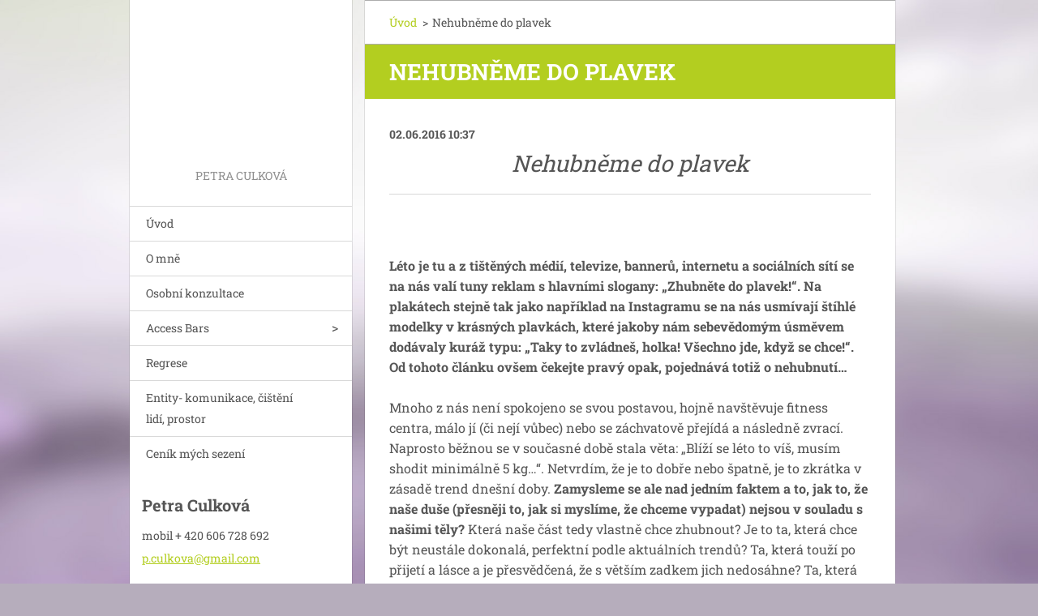

--- FILE ---
content_type: text/html; charset=UTF-8
request_url: https://www.cestaksobe-hb.cz/news/nehubneme-do-plavek/
body_size: 10134
content:
<!doctype html>
<!--[if IE 8]><html class="lt-ie10 lt-ie9 no-js" lang="cs"> <![endif]-->
<!--[if IE 9]><html class="lt-ie10 no-js" lang="cs"> <![endif]-->
<!--[if gt IE 9]><!-->
<html class="no-js" lang="cs">
<!--<![endif]-->
	<head>
		<base href="https://www.cestaksobe-hb.cz/">
  <meta charset="utf-8">
  <meta name="description" content="">
  <meta name="keywords" content="">
  <meta name="generator" content="Webnode">
  <meta name="apple-mobile-web-app-capable" content="yes">
  <meta name="apple-mobile-web-app-status-bar-style" content="black">
  <meta name="format-detection" content="telephone=no">
    <link rel="icon" type="image/svg+xml" href="/favicon.svg" sizes="any">  <link rel="icon" type="image/svg+xml" href="/favicon16.svg" sizes="16x16">  <link rel="icon" href="/favicon.ico"><link rel="canonical" href="https://www.cestaksobe-hb.cz/news/nehubneme-do-plavek/">
<script type="text/javascript">(function(i,s,o,g,r,a,m){i['GoogleAnalyticsObject']=r;i[r]=i[r]||function(){
			(i[r].q=i[r].q||[]).push(arguments)},i[r].l=1*new Date();a=s.createElement(o),
			m=s.getElementsByTagName(o)[0];a.async=1;a.src=g;m.parentNode.insertBefore(a,m)
			})(window,document,'script','//www.google-analytics.com/analytics.js','ga');ga('create', 'UA-797705-6', 'auto',{"name":"wnd_header"});ga('wnd_header.set', 'dimension1', 'W1');ga('wnd_header.set', 'anonymizeIp', true);ga('wnd_header.send', 'pageview');var _gaq = _gaq || [];
				  (function() {
					var ga = document.createElement('script'); ga.type = 'text/javascript'; ga.async = true;
					ga.src = ('https:' == location.protocol ? 'https://ssl' : 'https://www') + '.google-analytics.com/ga.js';
					var s = document.getElementsByTagName('script')[0]; s.parentNode.insertBefore(ga, s);
				  })(); _gaq.push(['_setAccount', 'UA-66101562-1']);_gaq.push(['_trackPageview']);_gaq.push(['_gat._anonymizeIp']);var pageTrackerAllTrackEvent=function(category,action,opt_label,opt_value){ga('send', 'event', category, action, opt_label, opt_value)};</script>
  <link rel="alternate" type="application/rss+xml" href="https://cestaksobe-hb.cz/rss/all.xml" title="">
<!--[if lte IE 9]><style type="text/css">.cke_skin_webnode iframe {vertical-align: baseline !important;}</style><![endif]-->
		<meta http-equiv="X-UA-Compatible" content="IE=edge">
		<title>Nehubněme do plavek :: Access Cesta k sobě  </title>
		<meta name="viewport" content="width=device-width, initial-scale=1.0, maximum-scale=1.0, user-scalable=no">
		<link rel="stylesheet" href="https://d11bh4d8fhuq47.cloudfront.net/_system/skins/v20/50001461/css/style.css" />

		<script type="text/javascript" language="javascript" src="https://d11bh4d8fhuq47.cloudfront.net/_system/skins/v20/50001461/js/script.min.js"></script>


		<script type="text/javascript">
		/* <![CDATA[ */
		wtf.texts.set("photogallerySlideshowStop", 'Pozastavit prezentaci');
		wtf.texts.set("photogallerySlideshowStart", 'Spustit prezentaci');
		wtf.texts.set("faqShowAnswer", 'Zobrazit celou odpověď.');
		wtf.texts.set("faqHideAnswer", 'Skrýt odpověď.');
		wtf.texts.set("menuLabel", 'Menu');
		/* ]]> */
		</script>
	
				<script type="text/javascript">
				/* <![CDATA[ */
					
					if (typeof(RS_CFG) == 'undefined') RS_CFG = new Array();
					RS_CFG['staticServers'] = new Array('https://d11bh4d8fhuq47.cloudfront.net/');
					RS_CFG['skinServers'] = new Array('https://d11bh4d8fhuq47.cloudfront.net/');
					RS_CFG['filesPath'] = 'https://www.cestaksobe-hb.cz/_files/';
					RS_CFG['filesAWSS3Path'] = 'https://382b151f87.cbaul-cdnwnd.com/21ed7362278784ae2d77eb98b29a1234/';
					RS_CFG['lbClose'] = 'Zavřít';
					RS_CFG['skin'] = 'default';
					if (!RS_CFG['labels']) RS_CFG['labels'] = new Array();
					RS_CFG['systemName'] = 'Webnode';
						
					RS_CFG['responsiveLayout'] = 1;
					RS_CFG['mobileDevice'] = 0;
					RS_CFG['labels']['copyPasteSource'] = 'Více zde:';
					
				/* ]]> */
				</script><style type="text/css">/* <![CDATA[ */#ejkn68cri {position: absolute;font-size: 13px !important;font-family: "Arial", helvetica, sans-serif !important;white-space: nowrap;z-index: 2147483647;-webkit-user-select: none;-khtml-user-select: none;-moz-user-select: none;-o-user-select: none;user-select: none;}#c0a7egh6c249 {position: relative;top: -14px;}* html #c0a7egh6c249 { top: -11px; }#c0a7egh6c249 a { text-decoration: none !important; }#c0a7egh6c249 a:hover { text-decoration: underline !important; }#b3c8d2462e5 {z-index: 2147483647;display: inline-block !important;font-size: 16px;padding: 7px 59px 9px 59px;background: transparent url(https://d11bh4d8fhuq47.cloudfront.net/img/footer/footerButtonWebnodeHover.png?ph=382b151f87) top left no-repeat;height: 18px;cursor: pointer;}* html #b3c8d2462e5 { height: 36px; }#b3c8d2462e5:hover { background: url(https://d11bh4d8fhuq47.cloudfront.net/img/footer/footerButtonWebnode.png?ph=382b151f87) top left no-repeat; }#a4e95m4rw35hs { display: none; }#i24f7k1brz {z-index: 3000;text-align: left !important;position: absolute;height: 88px;font-size: 13px !important;color: #ffffff !important;font-family: "Arial", helvetica, sans-serif !important;overflow: hidden;cursor: pointer;}#i24f7k1brz a {color: #ffffff !important;}#gb1h4k1i {color: #36322D !important;text-decoration: none !important;font-weight: bold !important;float: right;height: 31px;position: absolute;top: 19px;right: 15px;cursor: pointer;}#f2pbhehgffb { float: right; padding-right: 27px; display: block; line-height: 31px; height: 31px; background: url(https://d11bh4d8fhuq47.cloudfront.net/img/footer/footerButton.png?ph=382b151f87) top right no-repeat; white-space: nowrap; }#b6id8jie2fhd1ir { position: relative; left: 1px; float: left; display: block; width: 15px; height: 31px; background: url(https://d11bh4d8fhuq47.cloudfront.net/img/footer/footerButton.png?ph=382b151f87) top left no-repeat; }#gb1h4k1i:hover { color: #36322D !important; text-decoration: none !important; }#gb1h4k1i:hover #f2pbhehgffb { background: url(https://d11bh4d8fhuq47.cloudfront.net/img/footer/footerButtonHover.png?ph=382b151f87) top right no-repeat; }#gb1h4k1i:hover #b6id8jie2fhd1ir { background: url(https://d11bh4d8fhuq47.cloudfront.net/img/footer/footerButtonHover.png?ph=382b151f87) top left no-repeat; }#afcgd2611deg7i5 {padding-right: 11px;padding-right: 11px;float: right;height: 60px;padding-top: 18px;background: url(https://d11bh4d8fhuq47.cloudfront.net/img/footer/footerBubble.png?ph=382b151f87) top right no-repeat;}#uv0xq35h {float: left;width: 18px;height: 78px;background: url(https://d11bh4d8fhuq47.cloudfront.net/img/footer/footerBubble.png?ph=382b151f87) top left no-repeat;}* html #b3c8d2462e5 { filter: progid:DXImageTransform.Microsoft.AlphaImageLoader(src='https://d11bh4d8fhuq47.cloudfront.net/img/footer/footerButtonWebnode.png?ph=382b151f87'); background: transparent; }* html #b3c8d2462e5:hover { filter: progid:DXImageTransform.Microsoft.AlphaImageLoader(src='https://d11bh4d8fhuq47.cloudfront.net/img/footer/footerButtonWebnodeHover.png?ph=382b151f87'); background: transparent; }* html #afcgd2611deg7i5 { height: 78px; background-image: url(https://d11bh4d8fhuq47.cloudfront.net/img/footer/footerBubbleIE6.png?ph=382b151f87);  }* html #uv0xq35h { background-image: url(https://d11bh4d8fhuq47.cloudfront.net/img/footer/footerBubbleIE6.png?ph=382b151f87);  }* html #f2pbhehgffb { background-image: url(https://d11bh4d8fhuq47.cloudfront.net/img/footer/footerButtonIE6.png?ph=382b151f87); }* html #b6id8jie2fhd1ir { background-image: url(https://d11bh4d8fhuq47.cloudfront.net/img/footer/footerButtonIE6.png?ph=382b151f87); }* html #gb1h4k1i:hover #rbcGrSigTryButtonRight { background-image: url(https://d11bh4d8fhuq47.cloudfront.net/img/footer/footerButtonHoverIE6.png?ph=382b151f87);  }* html #gb1h4k1i:hover #rbcGrSigTryButtonLeft { background-image: url(https://d11bh4d8fhuq47.cloudfront.net/img/footer/footerButtonHoverIE6.png?ph=382b151f87);  }/* ]]> */</style><script type="text/javascript" src="https://d11bh4d8fhuq47.cloudfront.net/_system/client/js/compressed/frontend.package.1-3-108.js?ph=382b151f87"></script><style type="text/css"></style></head>
	<body>		<div id="wrapper" class="index">

			<div id="content" class="centered">

					<header id="header" class="wide">
							<div id="logo-wrapper" class="">
							    <div id="logo"><a href="home/" title="Přejít na úvodní stránku."><span id="rbcSystemIdentifierLogo" style="visibility: hidden;">Access Cesta k sobě  </span></a></div>							</div>
							 
<div id="slogan" class="">
    <span id="rbcCompanySlogan" class="rbcNoStyleSpan"> PETRA CULKOVÁ</span></div>
 
<div id="menu-links" class="">
    <a id="menu-link" href="#menu">
        Menu    </a>

	<a id="fulltext-link" href="#fulltext">
		Vyhledávání	</a>
</div>
 
 
 


					</header>

				<main id="main" class="wide">
						<div id="navigator" class="">
						    <div id="pageNavigator" class="rbcContentBlock"><a class="navFirstPage" href="/home/">Úvod</a><span class="separator"> &gt; </span>    <span id="navCurrentPage">Nehubněme do plavek</span></div>						</div>
						 
<div class="column">

		

		<article class="widget widget-article-detail">
			<header>
				<h1 class="widget-title">Nehubněme do plavek</h1>
			</header>
			<div class="widget-content">
				<span class="article-date">02.06.2016 10:37</span>
				<h1 align="center"><em>Nehubněme do plavek</em></h1>
<p>&nbsp;</p>
<p><strong>Léto je tu a z tištěných médií, televize, bannerů, internetu a sociálních sítí se na nás valí tuny reklam s hlavními slogany: „Zhubněte do plavek!“. Na plakátech stejně tak jako například na Instagramu se na nás usmívají štíhlé modelky v krásných plavkách, které jakoby nám sebevědomým úsměvem dodávaly kuráž typu: „Taky to zvládneš, holka! Všechno jde, když se chce!“. Od tohoto článku ovšem čekejte pravý opak, pojednává totiž o nehubnutí…</strong></p>
<p>Mnoho z nás není spokojeno se svou postavou, hojně navštěvuje fitness centra, málo jí (či nejí vůbec) nebo se záchvatově přejídá a následně zvrací. Naprosto běžnou se v současné době stala věta: „Blíží se léto to víš, musím shodit minimálně 5 kg…“. Netvrdím, že je to dobře nebo špatně, je to zkrátka v zásadě trend dnešní doby.&nbsp;<strong>Zamysleme se ale nad jedním faktem a to, jak to, že naše duše (přesněji to, jak si myslíme, že chceme vypadat) nejsou v souladu s našimi těly?</strong>&nbsp;Která naše část tedy vlastně chce zhubnout? Je to ta, která chce být neustále dokonalá, perfektní podle aktuálních trendů? Ta, která touží po přijetí a lásce a je přesvědčená, že s větším zadkem jich nedosáhne? Ta, která se chce zalíbit členům rodiny, přátelům?&nbsp;<strong>Ta zraněná?</strong></p>
<p>V tomto článku nechci rozebírat psychosomatickou konstelaci anorexie, bulimie či obecně biografická a transgenerační traumata, chci jen zmínit určité techniky a nástroje, které pomohly mě a ženám v mém okolí k tomu být spokojeny samy se sebou.&nbsp;<strong>Většina z nás byla ohledně našeho ženství, vzhledu, postavy zraněna.</strong>&nbsp;Možná si tyto traumatické zážitky živě vybavujeme, možná jen okrajově či jsme je vytěsnily do nevědomí. Tím, že je vyléčíme, zahojíme, integrujeme a přijmeme samy sebe takové, jaké jsme, se můžeme cítit spokojeně, aniž bychom s nadcházejícími jary řešily letní plavkovou sezónu.</p>
<p>Milování sebe samé nepokládám za klišé, která bývají tak často medializována, ale za základ pro spokojený život každé ženy. Je to proces, který trvá a otevírá občas takové hloubky nás samých, ze kterých mám velký respekt.&nbsp;Proces přijetí a milování svého těla je cestou a namátkou mě napadá hned několik způsobů, skrze které se na ni lze vydat…</p>
<p>V první řadě bychom se mohly zaměřit na situaci, ve které se aktuálně nacházíme. Možná, že se totiž jedná o situaci velice náročnou a naše těla zkrátka zadržují vodu „na horší zítřky“ či si vytvořila tukovou tkáň za účelem ochrany.&nbsp;<strong>Je důležité mít na paměti, že podoba našich současných těl má svůj význam a smysl. </strong>Pokud nezměníme to, jak&nbsp;se v dané životní etapě cítíme, nemůžeme to přeci čekat ani od našich těl.</p>
<p>Skvělým nástrojem pro zvědomění si vnitřních pochodů, uvolnění systémového napětí, předání břemen těm, kterým skutečně náleží apod., jsou rodinné konstelace. Mimochodem, v rámci rodinné systematiky je podle mě skvělé, položit si následující otázky: „Je moje máma spokojená sama se sebou? Se svým tělem? Miluje sebe samu? A její matka, má babička?“. Krásně si tak lze zvědomit, co jsme se od nich naučily, vědomě či nevědomě převzaly…</p>
<p>Další technikou, která pomáhá nejenom mě, ale také mým klientkám, &nbsp;je terapie&nbsp;EFT, což je terapeutická technika energetické psychologie sloužící k uvolnění emočních blokád. Jedná se o formu psychologické akupresury, která pracuje s meridiány (energetickými drahami) a psyché klienta.</p>
<p>Velmi se mi osvědčují&nbsp;také techniky a nástroje, které pracují přímo s centrem našeho ženství, pohlavními orgány, jako jsou například vaginální mapování. Myšlenky ohledně našich postav mohou být&nbsp;takovým tajemstvím, stejně tak jako záchvatová přejídání, anorexie, bulimie či diety. Opravdu ze srdce a s odvahou o nich sdílet například s přítelkyní či partnerem, má z mé zkušenosti obrovsky léčivý efekt.&nbsp;<strong>Zvědomění si vnitřních pochodů, otevření truhly naplněné tajemstvím je úlevné, léčivé, stejně tak jako vyjádřená respektující podpora blízkého člověka.</strong></p>
<p>Podporou pro přijetí vlastního těla může také být také láskyplná olejová masáž od partnera či od sebe samé. <strong>Najděme si čas pro sebe, hlaďme jednotlivé části našich těl, poděkujme jim, či se jim omluvme za všechnu bolest, křivdy a nechme emoce vyplout na povrch.</strong></p>
<p><em>Dalších technik a nástrojů je samozřejmě nespočet, například práce se srdeční čakrou a přikládáním léčivých kamenů na ni, s Reiki, Mohendžodárem apod. Přeji Vám, milé ženy, krásný, láskyplný nehubnoucí začátek červena!</em></p>
<p align="right">Převzato: Anna Fišerová<br>
ženství v cyklech, traumaterapie</p>

			</div>
			<footer class="widget-footer">
				
				<div class="rbcBookmarks"><div id="rbcBookmarks200000195"></div></div>
		<script type="text/javascript">
			/* <![CDATA[ */
			Event.observe(window, 'load', function(){
				var bookmarks = '<div style=\"float:left;\"><div style=\"float:left;\"><iframe src=\"//www.facebook.com/plugins/like.php?href=https://www.cestaksobe-hb.cz/news/nehubneme-do-plavek/&amp;send=false&amp;layout=button_count&amp;width=155&amp;show_faces=false&amp;action=like&amp;colorscheme=light&amp;font&amp;height=21&amp;appId=397846014145828&amp;locale=cs_CZ\" scrolling=\"no\" frameborder=\"0\" style=\"border:none; overflow:hidden; width:155px; height:21px; position:relative; top:1px;\" allowtransparency=\"true\"></iframe></div><div style=\"float:left;\"><a href=\"https://twitter.com/share\" class=\"twitter-share-button\" data-count=\"horizontal\" data-via=\"webnode\" data-lang=\"en\">Tweet</a></div><script type=\"text/javascript\">(function() {var po = document.createElement(\'script\'); po.type = \'text/javascript\'; po.async = true;po.src = \'//platform.twitter.com/widgets.js\';var s = document.getElementsByTagName(\'script\')[0]; s.parentNode.insertBefore(po, s);})();'+'<'+'/scr'+'ipt></div> <div class=\"addthis_toolbox addthis_default_style\" style=\"float:left;\"><a class=\"addthis_counter addthis_pill_style\"></a></div> <script type=\"text/javascript\">(function() {var po = document.createElement(\'script\'); po.type = \'text/javascript\'; po.async = true;po.src = \'https://s7.addthis.com/js/250/addthis_widget.js#pubid=webnode\';var s = document.getElementsByTagName(\'script\')[0]; s.parentNode.insertBefore(po, s);})();'+'<'+'/scr'+'ipt><div style=\"clear:both;\"></div>';
				$('rbcBookmarks200000195').innerHTML = bookmarks;
				bookmarks.evalScripts();
			});
			/* ]]> */
		</script>
		
				<div class="back-link"><a href="archive/news/">Zpět</a></div>
			</footer>
		</article>

	
	<div class="rbcWidgetArea widgetGoogleMaps" style="text-align: left;"><iframe src="https://www.google.com/maps/embed?pb=!1m18!1m12!1m3!1d7952!2d15.5800591!3d49.6045176!2m3!1f0!2f0!3f0!3m2!1i1024!2i768!4f13.1!3m3!1m2!1s0x0%3A0x0!2s49.6045176%2C15.5800591!5e0!3m2!1scz!2sCZ!4v1768626446000" width="150" height="150" style="border: 0;" frameborder="0" border="0" cellspacing="0"></iframe></div><div class="rbcWidgetArea" style="text-align: right;"></div>

		<div class="widget widget-wysiwyg">
			<div class="widget-content">

	

			</div>
			<div class="widget-footer"></div>
		</div>

	</div>

 


				</main>

				<nav id="menu" role="navigation" class="vertical js-remove js-remove-section-header ">
				    

	<ul class="menu">
	<li class="first">
		<a href="/home/">
		Úvod
	</a>
	</li>
	<li>
		<a href="/o-mne/">
		O mně
	</a>
	</li>
	<li>
		<a href="/osobni-konzultace/">
		Osobní konzultace
	</a>
	</li>
	<li>
		<a href="/access-bars/">
		Access Bars
	</a>
	
	<ul class="level1">
		<li class="first">
		<a href="/access-bars/access-energeticke-procesy-energeticka-prace-s-telem/">
		Access energetické procesy- energetická práce s tělem
	</a>
	</li>
		<li class="last">
		<a href="/access-bars/access-energeticke-procesy-leciva-energeticka-prace-s-telem/">
		Access energetické procesy-léčivá energetická práce s tělem
	</a>
	</li>
	</ul>
	</li>
	<li>
		<a href="/regrese/">
		Regrese
	</a>
	</li>
	<li>
		<a href="/entity-komunikace-cisteni-lidi-prostor/">
		Entity- komunikace, čištění lidí, prostor
	</a>
	</li>
	<li class="last">
		<a href="/cenik/">
		Ceník mých sezení
	</a>
	</li>
</ul>
				
				</nav>
				 
 


				<footer id="footer" class="wide">
						<div id="contact" class="">
						    

		<div class="widget widget-contact">

	

		<h2 class="widget-title">Petra Culková              </h2>
		<div class="widget-content">
			

		<span class="contact-phone">mobil + 420 606 728 692 </span>

	
			

		<span class="contact-email"><a href="&#109;&#97;&#105;&#108;&#116;&#111;:&#112;&#46;&#99;&#117;&#108;&#107;&#111;&#118;&#97;&#64;&#103;&#109;&#97;&#105;&#108;&#46;&#99;&#111;&#109;"><span id="rbcContactEmail">&#112;&#46;&#99;&#117;&#108;&#107;&#111;&#118;&#97;&#64;&#103;&#109;&#97;&#105;&#108;&#46;&#99;&#111;&#109;</span></a></span>

	
			

		<span class="contact-address">Access Centrum Cesta k sobě<br />
Havlíčkův Brod <br />
ul.Dolní 227<br />
1.patro</span>

	
		</div>

	

			<div class="widget-footer"></div>
		</div>

				
						</div>
						 
<div id="lang" class="">
    <div id="languageSelect"></div>			
</div>
 
 
<div id="copyright" class="">
    <span id="rbcFooterText" class="rbcNoStyleSpan">© 2015 Všechna práva vyhrazena.</span></div>
 
<div id="signature" class="">
    <span class="rbcSignatureText"><a href="https://www.webnode.cz?utm_source=text&amp;utm_medium=footer&amp;utm_campaign=free4" rel="nofollow">Tvorba webových stránek zdarma</a><a id="b3c8d2462e5" href="https://www.webnode.cz?utm_source=button&amp;utm_medium=footer&amp;utm_campaign=free4" rel="nofollow"><span id="a4e95m4rw35hs">Webnode</span></a></span></div>
 


				</footer>

				

			</div>

			

		</div>
	<div id="rbcFooterHtml"></div><div style="display: none;" id="ejkn68cri"><span id="c0a7egh6c249">&nbsp;</span></div><div id="i24f7k1brz" style="display: none;"><a href="https://www.webnode.cz?utm_source=window&amp;utm_medium=footer&amp;utm_campaign=free4" rel="nofollow"><div id="uv0xq35h"><!-- / --></div><div id="afcgd2611deg7i5"><div><strong id="h7hcmk27mx">Vytvořte si vlastní web zdarma!</strong><br /><span id="g0jng71">Moderní webové stránky za 5 minut</span></div><span id="gb1h4k1i"><span id="b6id8jie2fhd1ir"><!-- / --></span><span id="f2pbhehgffb">Vyzkoušet</span></span></div></a></div><script type="text/javascript">/* <![CDATA[ */var gdictlf1k = {sig: $('ejkn68cri'),prefix: $('c0a7egh6c249'),btn : $('b3c8d2462e5'),win : $('i24f7k1brz'),winLeft : $('uv0xq35h'),winLeftT : $('bcsdsdo2h9'),winLeftB : $('e09c2baan70'),winRght : $('afcgd2611deg7i5'),winRghtT : $('dk1b0j519e'),winRghtB : $('dghcono2125e278'),tryBtn : $('gb1h4k1i'),tryLeft : $('b6id8jie2fhd1ir'),tryRght : $('f2pbhehgffb'),text : $('g0jng71'),title : $('h7hcmk27mx')};gdictlf1k.sig.appendChild(gdictlf1k.btn);var et2p8g44=0,ef99e9b34079kg=0,bha58a2jateh6=0,d8i31e8i20fcj,a2jej95f510ace=$$('.rbcSignatureText')[0],j5cplk0804c=false,gth19ak2f8cac4;function b941c02a73dk3(){if (!j5cplk0804c && pageTrackerAllTrackEvent){pageTrackerAllTrackEvent('Signature','Window show - web',gdictlf1k.sig.getElementsByTagName('a')[0].innerHTML);j5cplk0804c=true;}gdictlf1k.win.show();bha58a2jateh6=gdictlf1k.tryLeft.offsetWidth+gdictlf1k.tryRght.offsetWidth+1;gdictlf1k.tryBtn.style.width=parseInt(bha58a2jateh6)+'px';gdictlf1k.text.parentNode.style.width = '';gdictlf1k.winRght.style.width=parseInt(20+bha58a2jateh6+Math.max(gdictlf1k.text.offsetWidth,gdictlf1k.title.offsetWidth))+'px';gdictlf1k.win.style.width=parseInt(gdictlf1k.winLeft.offsetWidth+gdictlf1k.winRght.offsetWidth)+'px';var wl=gdictlf1k.sig.offsetLeft+gdictlf1k.btn.offsetLeft+gdictlf1k.btn.offsetWidth-gdictlf1k.win.offsetWidth+12;if (wl<10){wl=10;}gdictlf1k.win.style.left=parseInt(wl)+'px';gdictlf1k.win.style.top=parseInt(ef99e9b34079kg-gdictlf1k.win.offsetHeight)+'px';clearTimeout(d8i31e8i20fcj);}function k1kbdkc2ijmio(){d8i31e8i20fcj=setTimeout('gdictlf1k.win.hide()',1000);}function gedf3ieu30(){var ph = RubicusFrontendIns.photoDetailHandler.lightboxFixed?document.getElementsByTagName('body')[0].offsetHeight/2:RubicusFrontendIns.getPageSize().pageHeight;gdictlf1k.sig.show();et2p8g44=0;ef99e9b34079kg=0;if (a2jej95f510ace&&a2jej95f510ace.offsetParent){var obj=a2jej95f510ace;do{et2p8g44+=obj.offsetLeft;ef99e9b34079kg+=obj.offsetTop;} while (obj = obj.offsetParent);}if ($('rbcFooterText')){gdictlf1k.sig.style.color = $('rbcFooterText').getStyle('color');gdictlf1k.sig.getElementsByTagName('a')[0].style.color = $('rbcFooterText').getStyle('color');}gdictlf1k.sig.style.width=parseInt(gdictlf1k.prefix.offsetWidth+gdictlf1k.btn.offsetWidth)+'px';if (et2p8g44<0||et2p8g44>document.body.offsetWidth){et2p8g44=(document.body.offsetWidth-gdictlf1k.sig.offsetWidth)/2;}if (et2p8g44>(document.body.offsetWidth*0.55)){gdictlf1k.sig.style.left=parseInt(et2p8g44+(a2jej95f510ace?a2jej95f510ace.offsetWidth:0)-gdictlf1k.sig.offsetWidth)+'px';}else{gdictlf1k.sig.style.left=parseInt(et2p8g44)+'px';}if (ef99e9b34079kg<=0 || RubicusFrontendIns.photoDetailHandler.lightboxFixed){ef99e9b34079kg=ph-5-gdictlf1k.sig.offsetHeight;}gdictlf1k.sig.style.top=parseInt(ef99e9b34079kg-5)+'px';}function c3jb3e831cg86(){if (gth19ak2f8cac4){clearTimeout(gth19ak2f8cac4);}gth19ak2f8cac4 = setTimeout('gedf3ieu30()', 10);}Event.observe(window,'load',function(){if (gdictlf1k.win&&gdictlf1k.btn){if (a2jej95f510ace){if (a2jej95f510ace.getElementsByTagName("a").length > 0){gdictlf1k.prefix.innerHTML = a2jej95f510ace.innerHTML + '&nbsp;';}else{gdictlf1k.prefix.innerHTML = '<a href="https://www.webnode.cz?utm_source=text&amp;utm_medium=footer&amp;utm_content=cz-web-0&amp;utm_campaign=signature" rel="nofollow">'+a2jej95f510ace.innerHTML + '</a>&nbsp;';}a2jej95f510ace.style.visibility='hidden';}else{if (pageTrackerAllTrackEvent){pageTrackerAllTrackEvent('Signature','Missing rbcSignatureText','www.cestaksobe-hb.cz');}}gedf3ieu30();setTimeout(gedf3ieu30, 500);setTimeout(gedf3ieu30, 1000);setTimeout(gedf3ieu30, 5000);Event.observe(gdictlf1k.btn,'mouseover',b941c02a73dk3);Event.observe(gdictlf1k.win,'mouseover',b941c02a73dk3);Event.observe(gdictlf1k.btn,'mouseout',k1kbdkc2ijmio);Event.observe(gdictlf1k.win,'mouseout',k1kbdkc2ijmio);Event.observe(gdictlf1k.win,'click',function(){if (pageTrackerAllTrackEvent){pageTrackerAllTrackEvent('Signature','Window click - web','Vytvořte si vlastní web zdarma!',0);}document/*dgfe9bae*/.location.href='https://www.webnode.cz?utm_source=window&utm_medium=footer&utm_content=cz-web-0&utm_campaign=signature';});Event.observe(window, 'resize', c3jb3e831cg86);Event.observe(document.body, 'resize', c3jb3e831cg86);RubicusFrontendIns.addObserver({onResize: c3jb3e831cg86});RubicusFrontendIns.addObserver({onContentChange: c3jb3e831cg86});RubicusFrontendIns.addObserver({onLightboxUpdate: gedf3ieu30});Event.observe(gdictlf1k.btn, 'click', function(){if (pageTrackerAllTrackEvent){pageTrackerAllTrackEvent('Signature','Button click - web',gdictlf1k.sig.getElementsByTagName('a')[0].innerHTML);}});Event.observe(gdictlf1k.tryBtn, 'click', function(){if (pageTrackerAllTrackEvent){pageTrackerAllTrackEvent('Signature','Try Button click - web','Vytvořte si vlastní web zdarma!',0);}});}});RubicusFrontendIns.addFileToPreload('https://d11bh4d8fhuq47.cloudfront.net/img/footer/footerButtonWebnode.png?ph=382b151f87');RubicusFrontendIns.addFileToPreload('https://d11bh4d8fhuq47.cloudfront.net/img/footer/footerButton.png?ph=382b151f87');RubicusFrontendIns.addFileToPreload('https://d11bh4d8fhuq47.cloudfront.net/img/footer/footerButtonHover.png?ph=382b151f87');RubicusFrontendIns.addFileToPreload('https://d11bh4d8fhuq47.cloudfront.net/img/footer/footerBubble.png?ph=382b151f87');if (Prototype.Browser.IE){RubicusFrontendIns.addFileToPreload('https://d11bh4d8fhuq47.cloudfront.net/img/footer/footerBubbleIE6.png?ph=382b151f87');RubicusFrontendIns.addFileToPreload('https://d11bh4d8fhuq47.cloudfront.net/img/footer/footerButtonHoverIE6.png?ph=382b151f87');}RubicusFrontendIns.copyLink = 'https://www.webnode.cz';RS_CFG['labels']['copyPasteBackLink'] = 'Vytvořte si vlastní stránky zdarma:';/* ]]> */</script><script type="text/javascript"></script><script type="text/javascript">var keenTrackerCmsTrackEvent=function(id){if(typeof _jsTracker=="undefined" || !_jsTracker){return false;};try{var name=_keenEvents[id];var keenEvent={user:{u:_keenData.u,p:_keenData.p,lc:_keenData.lc,t:_keenData.t},action:{identifier:id,name:name,category:'cms',platform:'WND1',version:'2.1.157'},browser:{url:location.href,ua:navigator.userAgent,referer_url:document.referrer,resolution:screen.width+'x'+screen.height,ip:'52.15.91.246'}};_jsTracker.jsonpSubmit('PROD',keenEvent,function(err,res){});}catch(err){console.log(err)};};</script></body>
</html>